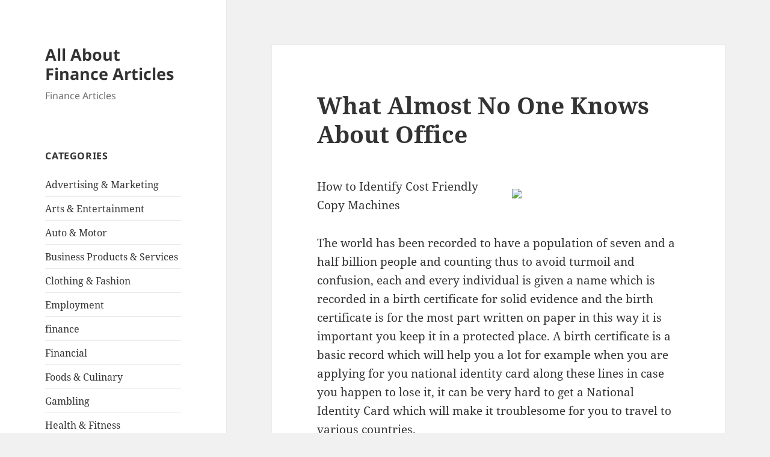

--- FILE ---
content_type: text/html; charset=UTF-8
request_url: https://faxlesspaydayloan92low.com/2018/01/23/what-almost-no-one-knows-about-office/
body_size: 9176
content:
<!DOCTYPE html>
<html lang="en-US" class="no-js">
<head>
	<meta charset="UTF-8">
	<meta name="viewport" content="width=device-width, initial-scale=1.0">
	<link rel="profile" href="https://gmpg.org/xfn/11">
	<link rel="pingback" href="https://faxlesspaydayloan92low.com/xmlrpc.php">
	<script>
(function(html){html.className = html.className.replace(/\bno-js\b/,'js')})(document.documentElement);
//# sourceURL=twentyfifteen_javascript_detection
</script>
<title>What Almost No One Knows About Office &#8211; All About Finance Articles</title>
<meta name='robots' content='max-image-preview:large' />
<link rel="alternate" type="application/rss+xml" title="All About Finance Articles &raquo; Feed" href="https://faxlesspaydayloan92low.com/feed/" />
<link rel="alternate" type="application/rss+xml" title="All About Finance Articles &raquo; Comments Feed" href="https://faxlesspaydayloan92low.com/comments/feed/" />
<link rel="alternate" title="oEmbed (JSON)" type="application/json+oembed" href="https://faxlesspaydayloan92low.com/wp-json/oembed/1.0/embed?url=https%3A%2F%2Ffaxlesspaydayloan92low.com%2F2018%2F01%2F23%2Fwhat-almost-no-one-knows-about-office%2F" />
<link rel="alternate" title="oEmbed (XML)" type="text/xml+oembed" href="https://faxlesspaydayloan92low.com/wp-json/oembed/1.0/embed?url=https%3A%2F%2Ffaxlesspaydayloan92low.com%2F2018%2F01%2F23%2Fwhat-almost-no-one-knows-about-office%2F&#038;format=xml" />
<style id='wp-img-auto-sizes-contain-inline-css'>
img:is([sizes=auto i],[sizes^="auto," i]){contain-intrinsic-size:3000px 1500px}
/*# sourceURL=wp-img-auto-sizes-contain-inline-css */
</style>
<style id='wp-emoji-styles-inline-css'>

	img.wp-smiley, img.emoji {
		display: inline !important;
		border: none !important;
		box-shadow: none !important;
		height: 1em !important;
		width: 1em !important;
		margin: 0 0.07em !important;
		vertical-align: -0.1em !important;
		background: none !important;
		padding: 0 !important;
	}
/*# sourceURL=wp-emoji-styles-inline-css */
</style>
<style id='wp-block-library-inline-css'>
:root{--wp-block-synced-color:#7a00df;--wp-block-synced-color--rgb:122,0,223;--wp-bound-block-color:var(--wp-block-synced-color);--wp-editor-canvas-background:#ddd;--wp-admin-theme-color:#007cba;--wp-admin-theme-color--rgb:0,124,186;--wp-admin-theme-color-darker-10:#006ba1;--wp-admin-theme-color-darker-10--rgb:0,107,160.5;--wp-admin-theme-color-darker-20:#005a87;--wp-admin-theme-color-darker-20--rgb:0,90,135;--wp-admin-border-width-focus:2px}@media (min-resolution:192dpi){:root{--wp-admin-border-width-focus:1.5px}}.wp-element-button{cursor:pointer}:root .has-very-light-gray-background-color{background-color:#eee}:root .has-very-dark-gray-background-color{background-color:#313131}:root .has-very-light-gray-color{color:#eee}:root .has-very-dark-gray-color{color:#313131}:root .has-vivid-green-cyan-to-vivid-cyan-blue-gradient-background{background:linear-gradient(135deg,#00d084,#0693e3)}:root .has-purple-crush-gradient-background{background:linear-gradient(135deg,#34e2e4,#4721fb 50%,#ab1dfe)}:root .has-hazy-dawn-gradient-background{background:linear-gradient(135deg,#faaca8,#dad0ec)}:root .has-subdued-olive-gradient-background{background:linear-gradient(135deg,#fafae1,#67a671)}:root .has-atomic-cream-gradient-background{background:linear-gradient(135deg,#fdd79a,#004a59)}:root .has-nightshade-gradient-background{background:linear-gradient(135deg,#330968,#31cdcf)}:root .has-midnight-gradient-background{background:linear-gradient(135deg,#020381,#2874fc)}:root{--wp--preset--font-size--normal:16px;--wp--preset--font-size--huge:42px}.has-regular-font-size{font-size:1em}.has-larger-font-size{font-size:2.625em}.has-normal-font-size{font-size:var(--wp--preset--font-size--normal)}.has-huge-font-size{font-size:var(--wp--preset--font-size--huge)}.has-text-align-center{text-align:center}.has-text-align-left{text-align:left}.has-text-align-right{text-align:right}.has-fit-text{white-space:nowrap!important}#end-resizable-editor-section{display:none}.aligncenter{clear:both}.items-justified-left{justify-content:flex-start}.items-justified-center{justify-content:center}.items-justified-right{justify-content:flex-end}.items-justified-space-between{justify-content:space-between}.screen-reader-text{border:0;clip-path:inset(50%);height:1px;margin:-1px;overflow:hidden;padding:0;position:absolute;width:1px;word-wrap:normal!important}.screen-reader-text:focus{background-color:#ddd;clip-path:none;color:#444;display:block;font-size:1em;height:auto;left:5px;line-height:normal;padding:15px 23px 14px;text-decoration:none;top:5px;width:auto;z-index:100000}html :where(.has-border-color){border-style:solid}html :where([style*=border-top-color]){border-top-style:solid}html :where([style*=border-right-color]){border-right-style:solid}html :where([style*=border-bottom-color]){border-bottom-style:solid}html :where([style*=border-left-color]){border-left-style:solid}html :where([style*=border-width]){border-style:solid}html :where([style*=border-top-width]){border-top-style:solid}html :where([style*=border-right-width]){border-right-style:solid}html :where([style*=border-bottom-width]){border-bottom-style:solid}html :where([style*=border-left-width]){border-left-style:solid}html :where(img[class*=wp-image-]){height:auto;max-width:100%}:where(figure){margin:0 0 1em}html :where(.is-position-sticky){--wp-admin--admin-bar--position-offset:var(--wp-admin--admin-bar--height,0px)}@media screen and (max-width:600px){html :where(.is-position-sticky){--wp-admin--admin-bar--position-offset:0px}}

/*# sourceURL=wp-block-library-inline-css */
</style><style id='global-styles-inline-css'>
:root{--wp--preset--aspect-ratio--square: 1;--wp--preset--aspect-ratio--4-3: 4/3;--wp--preset--aspect-ratio--3-4: 3/4;--wp--preset--aspect-ratio--3-2: 3/2;--wp--preset--aspect-ratio--2-3: 2/3;--wp--preset--aspect-ratio--16-9: 16/9;--wp--preset--aspect-ratio--9-16: 9/16;--wp--preset--color--black: #000000;--wp--preset--color--cyan-bluish-gray: #abb8c3;--wp--preset--color--white: #fff;--wp--preset--color--pale-pink: #f78da7;--wp--preset--color--vivid-red: #cf2e2e;--wp--preset--color--luminous-vivid-orange: #ff6900;--wp--preset--color--luminous-vivid-amber: #fcb900;--wp--preset--color--light-green-cyan: #7bdcb5;--wp--preset--color--vivid-green-cyan: #00d084;--wp--preset--color--pale-cyan-blue: #8ed1fc;--wp--preset--color--vivid-cyan-blue: #0693e3;--wp--preset--color--vivid-purple: #9b51e0;--wp--preset--color--dark-gray: #111;--wp--preset--color--light-gray: #f1f1f1;--wp--preset--color--yellow: #f4ca16;--wp--preset--color--dark-brown: #352712;--wp--preset--color--medium-pink: #e53b51;--wp--preset--color--light-pink: #ffe5d1;--wp--preset--color--dark-purple: #2e2256;--wp--preset--color--purple: #674970;--wp--preset--color--blue-gray: #22313f;--wp--preset--color--bright-blue: #55c3dc;--wp--preset--color--light-blue: #e9f2f9;--wp--preset--gradient--vivid-cyan-blue-to-vivid-purple: linear-gradient(135deg,rgb(6,147,227) 0%,rgb(155,81,224) 100%);--wp--preset--gradient--light-green-cyan-to-vivid-green-cyan: linear-gradient(135deg,rgb(122,220,180) 0%,rgb(0,208,130) 100%);--wp--preset--gradient--luminous-vivid-amber-to-luminous-vivid-orange: linear-gradient(135deg,rgb(252,185,0) 0%,rgb(255,105,0) 100%);--wp--preset--gradient--luminous-vivid-orange-to-vivid-red: linear-gradient(135deg,rgb(255,105,0) 0%,rgb(207,46,46) 100%);--wp--preset--gradient--very-light-gray-to-cyan-bluish-gray: linear-gradient(135deg,rgb(238,238,238) 0%,rgb(169,184,195) 100%);--wp--preset--gradient--cool-to-warm-spectrum: linear-gradient(135deg,rgb(74,234,220) 0%,rgb(151,120,209) 20%,rgb(207,42,186) 40%,rgb(238,44,130) 60%,rgb(251,105,98) 80%,rgb(254,248,76) 100%);--wp--preset--gradient--blush-light-purple: linear-gradient(135deg,rgb(255,206,236) 0%,rgb(152,150,240) 100%);--wp--preset--gradient--blush-bordeaux: linear-gradient(135deg,rgb(254,205,165) 0%,rgb(254,45,45) 50%,rgb(107,0,62) 100%);--wp--preset--gradient--luminous-dusk: linear-gradient(135deg,rgb(255,203,112) 0%,rgb(199,81,192) 50%,rgb(65,88,208) 100%);--wp--preset--gradient--pale-ocean: linear-gradient(135deg,rgb(255,245,203) 0%,rgb(182,227,212) 50%,rgb(51,167,181) 100%);--wp--preset--gradient--electric-grass: linear-gradient(135deg,rgb(202,248,128) 0%,rgb(113,206,126) 100%);--wp--preset--gradient--midnight: linear-gradient(135deg,rgb(2,3,129) 0%,rgb(40,116,252) 100%);--wp--preset--gradient--dark-gray-gradient-gradient: linear-gradient(90deg, rgba(17,17,17,1) 0%, rgba(42,42,42,1) 100%);--wp--preset--gradient--light-gray-gradient: linear-gradient(90deg, rgba(241,241,241,1) 0%, rgba(215,215,215,1) 100%);--wp--preset--gradient--white-gradient: linear-gradient(90deg, rgba(255,255,255,1) 0%, rgba(230,230,230,1) 100%);--wp--preset--gradient--yellow-gradient: linear-gradient(90deg, rgba(244,202,22,1) 0%, rgba(205,168,10,1) 100%);--wp--preset--gradient--dark-brown-gradient: linear-gradient(90deg, rgba(53,39,18,1) 0%, rgba(91,67,31,1) 100%);--wp--preset--gradient--medium-pink-gradient: linear-gradient(90deg, rgba(229,59,81,1) 0%, rgba(209,28,51,1) 100%);--wp--preset--gradient--light-pink-gradient: linear-gradient(90deg, rgba(255,229,209,1) 0%, rgba(255,200,158,1) 100%);--wp--preset--gradient--dark-purple-gradient: linear-gradient(90deg, rgba(46,34,86,1) 0%, rgba(66,48,123,1) 100%);--wp--preset--gradient--purple-gradient: linear-gradient(90deg, rgba(103,73,112,1) 0%, rgba(131,93,143,1) 100%);--wp--preset--gradient--blue-gray-gradient: linear-gradient(90deg, rgba(34,49,63,1) 0%, rgba(52,75,96,1) 100%);--wp--preset--gradient--bright-blue-gradient: linear-gradient(90deg, rgba(85,195,220,1) 0%, rgba(43,180,211,1) 100%);--wp--preset--gradient--light-blue-gradient: linear-gradient(90deg, rgba(233,242,249,1) 0%, rgba(193,218,238,1) 100%);--wp--preset--font-size--small: 13px;--wp--preset--font-size--medium: 20px;--wp--preset--font-size--large: 36px;--wp--preset--font-size--x-large: 42px;--wp--preset--spacing--20: 0.44rem;--wp--preset--spacing--30: 0.67rem;--wp--preset--spacing--40: 1rem;--wp--preset--spacing--50: 1.5rem;--wp--preset--spacing--60: 2.25rem;--wp--preset--spacing--70: 3.38rem;--wp--preset--spacing--80: 5.06rem;--wp--preset--shadow--natural: 6px 6px 9px rgba(0, 0, 0, 0.2);--wp--preset--shadow--deep: 12px 12px 50px rgba(0, 0, 0, 0.4);--wp--preset--shadow--sharp: 6px 6px 0px rgba(0, 0, 0, 0.2);--wp--preset--shadow--outlined: 6px 6px 0px -3px rgb(255, 255, 255), 6px 6px rgb(0, 0, 0);--wp--preset--shadow--crisp: 6px 6px 0px rgb(0, 0, 0);}:where(.is-layout-flex){gap: 0.5em;}:where(.is-layout-grid){gap: 0.5em;}body .is-layout-flex{display: flex;}.is-layout-flex{flex-wrap: wrap;align-items: center;}.is-layout-flex > :is(*, div){margin: 0;}body .is-layout-grid{display: grid;}.is-layout-grid > :is(*, div){margin: 0;}:where(.wp-block-columns.is-layout-flex){gap: 2em;}:where(.wp-block-columns.is-layout-grid){gap: 2em;}:where(.wp-block-post-template.is-layout-flex){gap: 1.25em;}:where(.wp-block-post-template.is-layout-grid){gap: 1.25em;}.has-black-color{color: var(--wp--preset--color--black) !important;}.has-cyan-bluish-gray-color{color: var(--wp--preset--color--cyan-bluish-gray) !important;}.has-white-color{color: var(--wp--preset--color--white) !important;}.has-pale-pink-color{color: var(--wp--preset--color--pale-pink) !important;}.has-vivid-red-color{color: var(--wp--preset--color--vivid-red) !important;}.has-luminous-vivid-orange-color{color: var(--wp--preset--color--luminous-vivid-orange) !important;}.has-luminous-vivid-amber-color{color: var(--wp--preset--color--luminous-vivid-amber) !important;}.has-light-green-cyan-color{color: var(--wp--preset--color--light-green-cyan) !important;}.has-vivid-green-cyan-color{color: var(--wp--preset--color--vivid-green-cyan) !important;}.has-pale-cyan-blue-color{color: var(--wp--preset--color--pale-cyan-blue) !important;}.has-vivid-cyan-blue-color{color: var(--wp--preset--color--vivid-cyan-blue) !important;}.has-vivid-purple-color{color: var(--wp--preset--color--vivid-purple) !important;}.has-black-background-color{background-color: var(--wp--preset--color--black) !important;}.has-cyan-bluish-gray-background-color{background-color: var(--wp--preset--color--cyan-bluish-gray) !important;}.has-white-background-color{background-color: var(--wp--preset--color--white) !important;}.has-pale-pink-background-color{background-color: var(--wp--preset--color--pale-pink) !important;}.has-vivid-red-background-color{background-color: var(--wp--preset--color--vivid-red) !important;}.has-luminous-vivid-orange-background-color{background-color: var(--wp--preset--color--luminous-vivid-orange) !important;}.has-luminous-vivid-amber-background-color{background-color: var(--wp--preset--color--luminous-vivid-amber) !important;}.has-light-green-cyan-background-color{background-color: var(--wp--preset--color--light-green-cyan) !important;}.has-vivid-green-cyan-background-color{background-color: var(--wp--preset--color--vivid-green-cyan) !important;}.has-pale-cyan-blue-background-color{background-color: var(--wp--preset--color--pale-cyan-blue) !important;}.has-vivid-cyan-blue-background-color{background-color: var(--wp--preset--color--vivid-cyan-blue) !important;}.has-vivid-purple-background-color{background-color: var(--wp--preset--color--vivid-purple) !important;}.has-black-border-color{border-color: var(--wp--preset--color--black) !important;}.has-cyan-bluish-gray-border-color{border-color: var(--wp--preset--color--cyan-bluish-gray) !important;}.has-white-border-color{border-color: var(--wp--preset--color--white) !important;}.has-pale-pink-border-color{border-color: var(--wp--preset--color--pale-pink) !important;}.has-vivid-red-border-color{border-color: var(--wp--preset--color--vivid-red) !important;}.has-luminous-vivid-orange-border-color{border-color: var(--wp--preset--color--luminous-vivid-orange) !important;}.has-luminous-vivid-amber-border-color{border-color: var(--wp--preset--color--luminous-vivid-amber) !important;}.has-light-green-cyan-border-color{border-color: var(--wp--preset--color--light-green-cyan) !important;}.has-vivid-green-cyan-border-color{border-color: var(--wp--preset--color--vivid-green-cyan) !important;}.has-pale-cyan-blue-border-color{border-color: var(--wp--preset--color--pale-cyan-blue) !important;}.has-vivid-cyan-blue-border-color{border-color: var(--wp--preset--color--vivid-cyan-blue) !important;}.has-vivid-purple-border-color{border-color: var(--wp--preset--color--vivid-purple) !important;}.has-vivid-cyan-blue-to-vivid-purple-gradient-background{background: var(--wp--preset--gradient--vivid-cyan-blue-to-vivid-purple) !important;}.has-light-green-cyan-to-vivid-green-cyan-gradient-background{background: var(--wp--preset--gradient--light-green-cyan-to-vivid-green-cyan) !important;}.has-luminous-vivid-amber-to-luminous-vivid-orange-gradient-background{background: var(--wp--preset--gradient--luminous-vivid-amber-to-luminous-vivid-orange) !important;}.has-luminous-vivid-orange-to-vivid-red-gradient-background{background: var(--wp--preset--gradient--luminous-vivid-orange-to-vivid-red) !important;}.has-very-light-gray-to-cyan-bluish-gray-gradient-background{background: var(--wp--preset--gradient--very-light-gray-to-cyan-bluish-gray) !important;}.has-cool-to-warm-spectrum-gradient-background{background: var(--wp--preset--gradient--cool-to-warm-spectrum) !important;}.has-blush-light-purple-gradient-background{background: var(--wp--preset--gradient--blush-light-purple) !important;}.has-blush-bordeaux-gradient-background{background: var(--wp--preset--gradient--blush-bordeaux) !important;}.has-luminous-dusk-gradient-background{background: var(--wp--preset--gradient--luminous-dusk) !important;}.has-pale-ocean-gradient-background{background: var(--wp--preset--gradient--pale-ocean) !important;}.has-electric-grass-gradient-background{background: var(--wp--preset--gradient--electric-grass) !important;}.has-midnight-gradient-background{background: var(--wp--preset--gradient--midnight) !important;}.has-small-font-size{font-size: var(--wp--preset--font-size--small) !important;}.has-medium-font-size{font-size: var(--wp--preset--font-size--medium) !important;}.has-large-font-size{font-size: var(--wp--preset--font-size--large) !important;}.has-x-large-font-size{font-size: var(--wp--preset--font-size--x-large) !important;}
/*# sourceURL=global-styles-inline-css */
</style>

<style id='classic-theme-styles-inline-css'>
/*! This file is auto-generated */
.wp-block-button__link{color:#fff;background-color:#32373c;border-radius:9999px;box-shadow:none;text-decoration:none;padding:calc(.667em + 2px) calc(1.333em + 2px);font-size:1.125em}.wp-block-file__button{background:#32373c;color:#fff;text-decoration:none}
/*# sourceURL=/wp-includes/css/classic-themes.min.css */
</style>
<link rel='stylesheet' id='twentyfifteen-fonts-css' href='https://faxlesspaydayloan92low.com/wp-content/themes/twentyfifteen/assets/fonts/noto-sans-plus-noto-serif-plus-inconsolata.css?ver=20230328' media='all' />
<link rel='stylesheet' id='genericons-css' href='https://faxlesspaydayloan92low.com/wp-content/themes/twentyfifteen/genericons/genericons.css?ver=20251101' media='all' />
<link rel='stylesheet' id='twentyfifteen-style-css' href='https://faxlesspaydayloan92low.com/wp-content/themes/twentyfifteen/style.css?ver=20251202' media='all' />
<link rel='stylesheet' id='twentyfifteen-block-style-css' href='https://faxlesspaydayloan92low.com/wp-content/themes/twentyfifteen/css/blocks.css?ver=20240715' media='all' />
<script src="https://faxlesspaydayloan92low.com/wp-includes/js/jquery/jquery.min.js?ver=3.7.1" id="jquery-core-js"></script>
<script src="https://faxlesspaydayloan92low.com/wp-includes/js/jquery/jquery-migrate.min.js?ver=3.4.1" id="jquery-migrate-js"></script>
<script id="twentyfifteen-script-js-extra">
var screenReaderText = {"expand":"\u003Cspan class=\"screen-reader-text\"\u003Eexpand child menu\u003C/span\u003E","collapse":"\u003Cspan class=\"screen-reader-text\"\u003Ecollapse child menu\u003C/span\u003E"};
//# sourceURL=twentyfifteen-script-js-extra
</script>
<script src="https://faxlesspaydayloan92low.com/wp-content/themes/twentyfifteen/js/functions.js?ver=20250729" id="twentyfifteen-script-js" defer data-wp-strategy="defer"></script>
<link rel="https://api.w.org/" href="https://faxlesspaydayloan92low.com/wp-json/" /><link rel="alternate" title="JSON" type="application/json" href="https://faxlesspaydayloan92low.com/wp-json/wp/v2/posts/1079" /><link rel="EditURI" type="application/rsd+xml" title="RSD" href="https://faxlesspaydayloan92low.com/xmlrpc.php?rsd" />
<meta name="generator" content="WordPress 6.9" />
<link rel="canonical" href="https://faxlesspaydayloan92low.com/2018/01/23/what-almost-no-one-knows-about-office/" />
<link rel='shortlink' href='https://faxlesspaydayloan92low.com/?p=1079' />
</head>

<body class="wp-singular post-template-default single single-post postid-1079 single-format-standard wp-embed-responsive wp-theme-twentyfifteen">
<div id="page" class="hfeed site">
	<a class="skip-link screen-reader-text" href="#content">
		Skip to content	</a>

	<div id="sidebar" class="sidebar">
		<header id="masthead" class="site-header">
			<div class="site-branding">
									<p class="site-title"><a href="https://faxlesspaydayloan92low.com/" rel="home" >All About Finance Articles</a></p>
										<p class="site-description">Finance Articles</p>
				
				<button class="secondary-toggle">Menu and widgets</button>
			</div><!-- .site-branding -->
		</header><!-- .site-header -->

			<div id="secondary" class="secondary">

		
		
					<div id="widget-area" class="widget-area" role="complementary">
				<aside id="categories-2" class="widget widget_categories"><h2 class="widget-title">Categories</h2><nav aria-label="Categories">
			<ul>
					<li class="cat-item cat-item-3"><a href="https://faxlesspaydayloan92low.com/category/advertising-marketing/">Advertising &amp; Marketing</a>
</li>
	<li class="cat-item cat-item-21"><a href="https://faxlesspaydayloan92low.com/category/arts-entertainment/">Arts &amp; Entertainment</a>
</li>
	<li class="cat-item cat-item-23"><a href="https://faxlesspaydayloan92low.com/category/auto-motor/">Auto &amp; Motor</a>
</li>
	<li class="cat-item cat-item-4"><a href="https://faxlesspaydayloan92low.com/category/business-products-services/">Business Products &amp; Services</a>
</li>
	<li class="cat-item cat-item-11"><a href="https://faxlesspaydayloan92low.com/category/clothing-fashion/">Clothing &amp; Fashion</a>
</li>
	<li class="cat-item cat-item-20"><a href="https://faxlesspaydayloan92low.com/category/employment/">Employment</a>
</li>
	<li class="cat-item cat-item-2"><a href="https://faxlesspaydayloan92low.com/category/finance/">finance</a>
</li>
	<li class="cat-item cat-item-6"><a href="https://faxlesspaydayloan92low.com/category/financial/">Financial</a>
</li>
	<li class="cat-item cat-item-22"><a href="https://faxlesspaydayloan92low.com/category/foods-culinary/">Foods &amp; Culinary</a>
</li>
	<li class="cat-item cat-item-26"><a href="https://faxlesspaydayloan92low.com/category/gambling/">Gambling</a>
</li>
	<li class="cat-item cat-item-9"><a href="https://faxlesspaydayloan92low.com/category/health-fitness/">Health &amp; Fitness</a>
</li>
	<li class="cat-item cat-item-14"><a href="https://faxlesspaydayloan92low.com/category/health-care-medical/">Health Care &amp; Medical</a>
</li>
	<li class="cat-item cat-item-18"><a href="https://faxlesspaydayloan92low.com/category/home-products-services/">Home Products &amp; Services</a>
</li>
	<li class="cat-item cat-item-7"><a href="https://faxlesspaydayloan92low.com/category/internet-services/">Internet Services</a>
</li>
	<li class="cat-item cat-item-8"><a href="https://faxlesspaydayloan92low.com/category/legal/">Legal</a>
</li>
	<li class="cat-item cat-item-12"><a href="https://faxlesspaydayloan92low.com/category/miscellaneous/">Miscellaneous</a>
</li>
	<li class="cat-item cat-item-13"><a href="https://faxlesspaydayloan92low.com/category/personal-product-services/">Personal Product &amp; Services</a>
</li>
	<li class="cat-item cat-item-15"><a href="https://faxlesspaydayloan92low.com/category/pets-animals/">Pets &amp; Animals</a>
</li>
	<li class="cat-item cat-item-17"><a href="https://faxlesspaydayloan92low.com/category/real-estate/">Real Estate</a>
</li>
	<li class="cat-item cat-item-16"><a href="https://faxlesspaydayloan92low.com/category/relationships/">Relationships</a>
</li>
	<li class="cat-item cat-item-10"><a href="https://faxlesspaydayloan92low.com/category/software/">Software</a>
</li>
	<li class="cat-item cat-item-5"><a href="https://faxlesspaydayloan92low.com/category/sports-athletics/">Sports &amp; Athletics</a>
</li>
	<li class="cat-item cat-item-25"><a href="https://faxlesspaydayloan92low.com/category/technology/">Technology</a>
</li>
	<li class="cat-item cat-item-19"><a href="https://faxlesspaydayloan92low.com/category/travel/">Travel</a>
</li>
	<li class="cat-item cat-item-1"><a href="https://faxlesspaydayloan92low.com/category/uncategorized/">Uncategorized</a>
</li>
	<li class="cat-item cat-item-24"><a href="https://faxlesspaydayloan92low.com/category/web-resources/">Web Resources</a>
</li>
			</ul>

			</nav></aside>
		<aside id="recent-posts-2" class="widget widget_recent_entries">
		<h2 class="widget-title">Recent Posts</h2><nav aria-label="Recent Posts">
		<ul>
											<li>
					<a href="https://faxlesspaydayloan92low.com/2025/12/25/a-quick-rundown-of-7/">A Quick Rundown of</a>
									</li>
											<li>
					<a href="https://faxlesspaydayloan92low.com/2025/12/08/what-you-should-know-about-this-year-28/">What You Should Know About  This Year</a>
									</li>
											<li>
					<a href="https://faxlesspaydayloan92low.com/2025/12/04/discovering-the-truth-about-27/">Discovering The Truth About</a>
									</li>
											<li>
					<a href="https://faxlesspaydayloan92low.com/2025/11/15/if-you-read-one-article-about-read-this-one-23/">If You Read One Article About , Read This One</a>
									</li>
											<li>
					<a href="https://faxlesspaydayloan92low.com/2025/11/06/6-facts-about-everyone-thinks-are-true-27/">6 Facts About  Everyone Thinks Are True</a>
									</li>
					</ul>

		</nav></aside><aside id="execphp-3" class="widget widget_execphp"><h2 class="widget-title">Best Links</h2>			<div class="execphpwidget"></div>
		</aside><aside id="execphp-4" class="widget widget_execphp"><h2 class="widget-title">Favourite Links</h2>			<div class="execphpwidget"></div>
		</aside><aside id="postlinks_widget-2" class="widget widget_postlinks_widget"><h2 class="widget-title">Popular Posts</h2><ul>
<li><a title="Reviewing The Requirements For A Legal Secretary Job" href="http://faxlesspaydayloan92low.com/2018/02/04/reviewing-the-requirements-for-a-legal-secretary-job">Reviewing The Requirements For A Legal Secretary Job</a></li>
<li><a title="Uncover How To Receive An Auto Loan Today" href="http://faxlesspaydayloan92low.com/2018/02/07/uncover-how-to-receive-an-auto-loan-today">Uncover How To Receive An Auto Loan Today</a></li>
<li><a title="Two Ways of Responding to the Recent Credit Reporting Agency Breach" href="http://faxlesspaydayloan92low.com/2018/02/07/two-ways-of-responding-to-the-recent-credit-reporting-agency-breach">Two Ways of Responding to the Recent Credit Reporting Agency Breach</a></li>
<li><a title="The Best Disability Insurance for Doctors" href="http://faxlesspaydayloan92low.com/2018/02/07/the-best-disability-insurance-for-doctors">The Best Disability Insurance for Doctors</a></li>
</ul>
</aside>			</div><!-- .widget-area -->
		
	</div><!-- .secondary -->

	</div><!-- .sidebar -->

	<div id="content" class="site-content">

	<div id="primary" class="content-area">
		<main id="main" class="site-main">

		
<article id="post-1079" class="post-1079 post type-post status-publish format-standard hentry category-relationships">
	
	<header class="entry-header">
		<h1 class="entry-title">What Almost No One Knows About Office</h1>	</header><!-- .entry-header -->

	<div class="entry-content">
		<p><img decoding="async" src="https://www.istockphoto.com/photo/making-copies-gm155282765-18818088" style="width:259px;float:right;margin:1em" />How to Identify Cost Friendly Copy Machines</p>
<p>The world has been recorded to have a population of seven and a half billion people and counting thus to avoid turmoil and confusion, each and every individual is given a name which is recorded in a birth certificate for solid evidence and the birth certificate is for the most part written on paper in this way it is important you keep it in a protected place. A birth certificate is a basic record which will help you a lot for example when you are applying for you national identity card along these lines in case you happen to lose it, it can be very hard to get a National Identity Card which will make it troublesome for you to travel to various countries.</p>
<p>There are other basic documents which are written in paper for example school certificates which will empower you to get a job along these lines you have to ensure they are well kept in a protected place in case they are required later and since paper is extremely sensitive and can without a lot of an extend get torn, you can make a copy of those documents as back up. Photocopying has helped numerous people not simply in backing up some of their essential documents but also in making copies of documents and it has transformed into a to a great degree profitable business meander generally in light of the fact that has many customers along these lines having a photocopying business could be a wise choice.</p>
<p>If you are running a photocopy business, it is important that you ensure you purchase quality copy machines which will produce quality output thus attracting more customers to your business therefore when you are going to buy a copy machine, there are a number of factors that you ought to take into account. One of the important factors that you ought to take into account when you are buying a copier is the price it is being sold at which ideally ought to be within your budget and relatively cheap to maintain since many copiers tend to malfunction once in a while since they are used a lot.</p>
<p>Most affordable copiers can be found on the internet where you can choose to either buy a new copier or a second hand copier which is in a good condition and since there are a number of different copiers which all have different functions, you should outline some of the features you would wish your copier to have to make it easier to find it. </p>
<p>The copier should additionally have user friendly controls that you can easily understand and likewise be easy to maintain. You should also ensure that you buy it from a company that has a good reputation of providing high quality copiers that last for long thus do the necessary research to ensure you buy from a reliable company.</p>
<p><a href="http://officesupplystores66.webstarts.com/">A Brief History of Copy</a></p>
<p><a href="http://bestofficeproducts.webstarts.com/">What No One Knows About Office</a></p>
	</div><!-- .entry-content -->

	
	<footer class="entry-footer">
		<span class="posted-on"><span class="screen-reader-text">Posted on </span><a href="https://faxlesspaydayloan92low.com/2018/01/23/what-almost-no-one-knows-about-office/" rel="bookmark"><time class="entry-date published updated" datetime="2018-01-23T12:07:09+00:00">January 23, 2018</time></a></span><span class="byline"><span class="screen-reader-text">Author </span><span class="author vcard"><a class="url fn n" href="https://faxlesspaydayloan92low.com/author/aniqe/">aniqe kusumawati</a></span></span><span class="cat-links"><span class="screen-reader-text">Categories </span><a href="https://faxlesspaydayloan92low.com/category/relationships/" rel="category tag">Relationships</a></span>			</footer><!-- .entry-footer -->

</article><!-- #post-1079 -->

	<nav class="navigation post-navigation" aria-label="Posts">
		<h2 class="screen-reader-text">Post navigation</h2>
		<div class="nav-links"><div class="nav-previous"><a href="https://faxlesspaydayloan92low.com/2018/01/23/the-5-rules-of-safety-and-how-learn-more/" rel="prev"><span class="meta-nav" aria-hidden="true">Previous</span> <span class="screen-reader-text">Previous post:</span> <span class="post-title">The 5 Rules of Safety And How Learn More</span></a></div><div class="nav-next"><a href="https://faxlesspaydayloan92low.com/2018/01/23/the-path-to-finding-better-schools/" rel="next"><span class="meta-nav" aria-hidden="true">Next</span> <span class="screen-reader-text">Next post:</span> <span class="post-title">The Path To Finding Better Schools</span></a></div></div>
	</nav>
		</main><!-- .site-main -->
	</div><!-- .content-area -->


	</div><!-- .site-content -->

	<footer id="colophon" class="site-footer">
		<div class="site-info">
									<a href="https://wordpress.org/" class="imprint">
				Proudly powered by WordPress			</a>
		</div><!-- .site-info -->
	</footer><!-- .site-footer -->

</div><!-- .site -->

<script type="speculationrules">
{"prefetch":[{"source":"document","where":{"and":[{"href_matches":"/*"},{"not":{"href_matches":["/wp-*.php","/wp-admin/*","/wp-content/uploads/*","/wp-content/*","/wp-content/plugins/*","/wp-content/themes/twentyfifteen/*","/*\\?(.+)"]}},{"not":{"selector_matches":"a[rel~=\"nofollow\"]"}},{"not":{"selector_matches":".no-prefetch, .no-prefetch a"}}]},"eagerness":"conservative"}]}
</script>
<script id="wp-emoji-settings" type="application/json">
{"baseUrl":"https://s.w.org/images/core/emoji/17.0.2/72x72/","ext":".png","svgUrl":"https://s.w.org/images/core/emoji/17.0.2/svg/","svgExt":".svg","source":{"concatemoji":"https://faxlesspaydayloan92low.com/wp-includes/js/wp-emoji-release.min.js?ver=6.9"}}
</script>
<script type="module">
/*! This file is auto-generated */
const a=JSON.parse(document.getElementById("wp-emoji-settings").textContent),o=(window._wpemojiSettings=a,"wpEmojiSettingsSupports"),s=["flag","emoji"];function i(e){try{var t={supportTests:e,timestamp:(new Date).valueOf()};sessionStorage.setItem(o,JSON.stringify(t))}catch(e){}}function c(e,t,n){e.clearRect(0,0,e.canvas.width,e.canvas.height),e.fillText(t,0,0);t=new Uint32Array(e.getImageData(0,0,e.canvas.width,e.canvas.height).data);e.clearRect(0,0,e.canvas.width,e.canvas.height),e.fillText(n,0,0);const a=new Uint32Array(e.getImageData(0,0,e.canvas.width,e.canvas.height).data);return t.every((e,t)=>e===a[t])}function p(e,t){e.clearRect(0,0,e.canvas.width,e.canvas.height),e.fillText(t,0,0);var n=e.getImageData(16,16,1,1);for(let e=0;e<n.data.length;e++)if(0!==n.data[e])return!1;return!0}function u(e,t,n,a){switch(t){case"flag":return n(e,"\ud83c\udff3\ufe0f\u200d\u26a7\ufe0f","\ud83c\udff3\ufe0f\u200b\u26a7\ufe0f")?!1:!n(e,"\ud83c\udde8\ud83c\uddf6","\ud83c\udde8\u200b\ud83c\uddf6")&&!n(e,"\ud83c\udff4\udb40\udc67\udb40\udc62\udb40\udc65\udb40\udc6e\udb40\udc67\udb40\udc7f","\ud83c\udff4\u200b\udb40\udc67\u200b\udb40\udc62\u200b\udb40\udc65\u200b\udb40\udc6e\u200b\udb40\udc67\u200b\udb40\udc7f");case"emoji":return!a(e,"\ud83e\u1fac8")}return!1}function f(e,t,n,a){let r;const o=(r="undefined"!=typeof WorkerGlobalScope&&self instanceof WorkerGlobalScope?new OffscreenCanvas(300,150):document.createElement("canvas")).getContext("2d",{willReadFrequently:!0}),s=(o.textBaseline="top",o.font="600 32px Arial",{});return e.forEach(e=>{s[e]=t(o,e,n,a)}),s}function r(e){var t=document.createElement("script");t.src=e,t.defer=!0,document.head.appendChild(t)}a.supports={everything:!0,everythingExceptFlag:!0},new Promise(t=>{let n=function(){try{var e=JSON.parse(sessionStorage.getItem(o));if("object"==typeof e&&"number"==typeof e.timestamp&&(new Date).valueOf()<e.timestamp+604800&&"object"==typeof e.supportTests)return e.supportTests}catch(e){}return null}();if(!n){if("undefined"!=typeof Worker&&"undefined"!=typeof OffscreenCanvas&&"undefined"!=typeof URL&&URL.createObjectURL&&"undefined"!=typeof Blob)try{var e="postMessage("+f.toString()+"("+[JSON.stringify(s),u.toString(),c.toString(),p.toString()].join(",")+"));",a=new Blob([e],{type:"text/javascript"});const r=new Worker(URL.createObjectURL(a),{name:"wpTestEmojiSupports"});return void(r.onmessage=e=>{i(n=e.data),r.terminate(),t(n)})}catch(e){}i(n=f(s,u,c,p))}t(n)}).then(e=>{for(const n in e)a.supports[n]=e[n],a.supports.everything=a.supports.everything&&a.supports[n],"flag"!==n&&(a.supports.everythingExceptFlag=a.supports.everythingExceptFlag&&a.supports[n]);var t;a.supports.everythingExceptFlag=a.supports.everythingExceptFlag&&!a.supports.flag,a.supports.everything||((t=a.source||{}).concatemoji?r(t.concatemoji):t.wpemoji&&t.twemoji&&(r(t.twemoji),r(t.wpemoji)))});
//# sourceURL=https://faxlesspaydayloan92low.com/wp-includes/js/wp-emoji-loader.min.js
</script>

</body>
</html>
